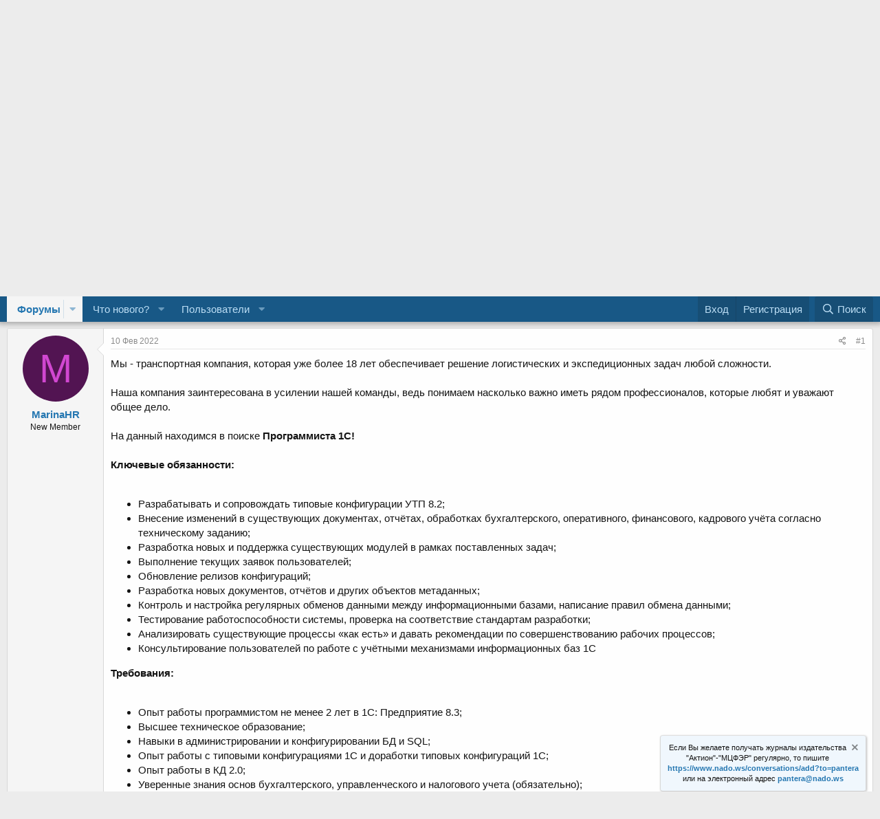

--- FILE ---
content_type: text/html; charset=utf-8
request_url: https://nado.ws/threads/10989/
body_size: 18578
content:
<!DOCTYPE html>
<html id="XF" lang="ru-RU" dir="LTR"
	data-app="public"
	data-template="thread_view"
	data-container-key="node-28"
	data-content-key="thread-10989"
	data-logged-in="false"
	data-cookie-prefix="xf_"
	data-csrf="1762464597,b86e0d4b3e5589824e8f9f9053de5dd8"
	class="has-no-js template-thread_view"
	 data-run-jobs="">
<head>
	<meta charset="utf-8" />
	<meta http-equiv="X-UA-Compatible" content="IE=Edge" />
	<meta name="viewport" content="width=device-width, initial-scale=1, viewport-fit=cover">

	
	
	

	<title>Вакансия Программиста 1С (Киев, full time) | Форум для Всех www.nado.ws</title>

	<link rel="manifest" href="/webmanifest.php">
	
		<meta name="theme-color" content="#185886" />
	

	<meta name="apple-mobile-web-app-title" content="www.nado.ws">
	

	
		
		<meta name="description" content="Мы - транспортная компания, которая уже более 18 лет обеспечивает решение логистических и экспедиционных задач любой сложности.

Наша компания..." />
		<meta property="og:description" content="Мы - транспортная компания, которая уже более 18 лет обеспечивает решение логистических и экспедиционных задач любой сложности.

Наша компания заинтересована в усилении нашей команды, ведь понимаем насколько важно иметь рядом профессионалов, которые любят и уважают общее дело.

На данный..." />
		<meta property="twitter:description" content="Мы - транспортная компания, которая уже более 18 лет обеспечивает решение логистических и экспедиционных задач любой сложности.

Наша компания заинтересована в усилении нашей команды, ведь..." />
	
	
		<meta property="og:url" content="https://www.nado.ws/threads/10989/" />
	
		<link rel="canonical" href="https://www.nado.ws/threads/10989/" />
	

	
		
	
	
	<meta property="og:site_name" content="Форум для Всех www.nado.ws" />


	
	
		
	
	
	<meta property="og:type" content="website" />


	
	
		
	
	
	
		<meta property="og:title" content="Вакансия Программиста 1С (Киев, full time)" />
		<meta property="twitter:title" content="Вакансия Программиста 1С (Киев, full time)" />
	


	
	
	
	

	
	

	


	<link rel="preload" href="/styles/fonts/fa/fa-regular-400.woff2?_v=5.15.3" as="font" type="font/woff2" crossorigin="anonymous" />


	<link rel="preload" href="/styles/fonts/fa/fa-solid-900.woff2?_v=5.15.3" as="font" type="font/woff2" crossorigin="anonymous" />


<link rel="preload" href="/styles/fonts/fa/fa-brands-400.woff2?_v=5.15.3" as="font" type="font/woff2" crossorigin="anonymous" />

	<link rel="stylesheet" href="/css.php?css=public%3Anormalize.css%2Cpublic%3Afa.css%2Cpublic%3Acore.less%2Cpublic%3Aapp.less&amp;s=1&amp;l=5&amp;d=1759904633&amp;k=ea51f44bc366997dfd2a245e0006363c63dcffa0" />

	<link rel="stylesheet" href="/css.php?css=public%3Alightslider.less%2Cpublic%3Amessage.less%2Cpublic%3Anotices.less%2Cpublic%3Ashare_controls.less%2Cpublic%3Ath_uix_threadStarterPost.less%2Cpublic%3Aextra.less&amp;s=1&amp;l=5&amp;d=1759904633&amp;k=57bd149a0748f77746d2b7b277381cb055886b90" />

	
		<script src="/js/xf/preamble.min.js?_v=9e19414b"></script>
	


	
	
	<script async src="https://www.googletagmanager.com/gtag/js?id=UA-21129311-3"></script>
	<script>
		window.dataLayer = window.dataLayer || [];
		function gtag(){dataLayer.push(arguments);}
		gtag('js', new Date());
		gtag('config', 'UA-21129311-3', {
			// 
			
			
		});
	</script>


	
		
		
		<!-- Yandex.Metrika counter -->
		
			<script type="text/javascript">
				(function(m,e,t,r,i,k,a){m[i]=m[i]||function(){(m[i].a=m[i].a||[]).push(arguments)};
										 m[i].l=1*new Date();k=e.createElement(t),a=e.getElementsByTagName(t)[0],k.async=1,k.src=r,a.parentNode.insertBefore(k,a)})
				(window, document, "script", "https://mc.yandex.ru/metrika/tag.js", "ym");

				ym(92035045, "init", {
					clickmap:true,
					trackLinks:true,
					accurateTrackBounce:true,
					webvisor:true
				});
			</script>
		
		<noscript>
			<div>
				<img src="https://mc.yandex.ru/watch/92035045" style="position:absolute; left:-9999px;" alt="" />
			</div>
		</noscript>
		<!-- /Yandex.Metrika counter -->
	



	

		
			
		

		
	


</head>
<body data-template="thread_view">

	

		
			
		

		
	


	

		
			
		

		
	


<div class="p-pageWrapper" id="top">





<header class="p-header" id="header">
	<div class="p-header-inner">
		<div class="p-header-content">

			<div class="p-header-logo p-header-logo--image">
				<a href="/">
					<img src="/styles/default/xenforo/xenforo-logo.png" srcset="" alt="Форум для Всех www.nado.ws"
						width="" height="" />
				</a>
			</div>

			
	

		
			
		

		
	



	
	<a href="https://www.nado.in/"><img src="/banners/nn1.png"></a>


		</div>
	</div>
</header>





	<div class="p-navSticky p-navSticky--primary" data-xf-init="sticky-header">
		
	<nav class="p-nav">
		<div class="p-nav-inner">
			<button type="button" class="button--plain p-nav-menuTrigger button" data-xf-click="off-canvas" data-menu=".js-headerOffCanvasMenu" tabindex="0" aria-label="Меню"><span class="button-text">
				<i aria-hidden="true"></i>
			</span></button>

			<div class="p-nav-smallLogo">
				<a href="/">
					<img src="/styles/default/xenforo/xenforo-logo.png" srcset="" alt="Форум для Всех www.nado.ws"
						width="" height="" />
				</a>
			</div>

			<div class="p-nav-scroller hScroller" data-xf-init="h-scroller" data-auto-scroll=".p-navEl.is-selected">
				<div class="hScroller-scroll">
					<ul class="p-nav-list js-offCanvasNavSource">
					
						<li>
							
	<div class="p-navEl is-selected" data-has-children="true">
		

			
	
	<a href="/"
		class="p-navEl-link p-navEl-link--splitMenu "
		
		
		data-nav-id="forums">Форумы</a>


			<a data-xf-key="1"
				data-xf-click="menu"
				data-menu-pos-ref="< .p-navEl"
				class="p-navEl-splitTrigger"
				role="button"
				tabindex="0"
				aria-label="Toggle expanded"
				aria-expanded="false"
				aria-haspopup="true"></a>

		
		
			<div class="menu menu--structural" data-menu="menu" aria-hidden="true">
				<div class="menu-content">
					
						
	
	
	<a href="/whats-new/posts/"
		class="menu-linkRow u-indentDepth0 js-offCanvasCopy "
		
		
		data-nav-id="newPosts">Новые сообщения</a>

	

					
						
	
	
	<a href="/search/?type=post"
		class="menu-linkRow u-indentDepth0 js-offCanvasCopy "
		
		
		data-nav-id="searchForums">Поиск сообщений</a>

	

					
				</div>
			</div>
		
	</div>

						</li>
					
						<li>
							
	<div class="p-navEl " data-has-children="true">
		

			
	
	<a href="/whats-new/"
		class="p-navEl-link p-navEl-link--splitMenu "
		
		
		data-nav-id="whatsNew">Что нового?</a>


			<a data-xf-key="2"
				data-xf-click="menu"
				data-menu-pos-ref="< .p-navEl"
				class="p-navEl-splitTrigger"
				role="button"
				tabindex="0"
				aria-label="Toggle expanded"
				aria-expanded="false"
				aria-haspopup="true"></a>

		
		
			<div class="menu menu--structural" data-menu="menu" aria-hidden="true">
				<div class="menu-content">
					
						
	
	
	<a href="/whats-new/posts/"
		class="menu-linkRow u-indentDepth0 js-offCanvasCopy "
		 rel="nofollow"
		
		data-nav-id="whatsNewPosts">Новые сообщения</a>

	

					
						
	
	
	<a href="/whats-new/profile-posts/"
		class="menu-linkRow u-indentDepth0 js-offCanvasCopy "
		 rel="nofollow"
		
		data-nav-id="whatsNewProfilePosts">Новые сообщения профилей</a>

	

					
						
	
	
	<a href="/whats-new/latest-activity"
		class="menu-linkRow u-indentDepth0 js-offCanvasCopy "
		 rel="nofollow"
		
		data-nav-id="latestActivity">Последняя активность</a>

	

					
				</div>
			</div>
		
	</div>

						</li>
					
						<li>
							
	<div class="p-navEl " data-has-children="true">
		

			
	
	<a href="/members/"
		class="p-navEl-link p-navEl-link--splitMenu "
		
		
		data-nav-id="members">Пользователи</a>


			<a data-xf-key="3"
				data-xf-click="menu"
				data-menu-pos-ref="< .p-navEl"
				class="p-navEl-splitTrigger"
				role="button"
				tabindex="0"
				aria-label="Toggle expanded"
				aria-expanded="false"
				aria-haspopup="true"></a>

		
		
			<div class="menu menu--structural" data-menu="menu" aria-hidden="true">
				<div class="menu-content">
					
						
	
	
	<a href="/online/"
		class="menu-linkRow u-indentDepth0 js-offCanvasCopy "
		
		
		data-nav-id="currentVisitors">Текущие посетители</a>

	

					
						
	
	
	<a href="/whats-new/profile-posts/"
		class="menu-linkRow u-indentDepth0 js-offCanvasCopy "
		 rel="nofollow"
		
		data-nav-id="newProfilePosts">Новые сообщения профилей</a>

	

					
						
	
	
	<a href="/search/?type=profile_post"
		class="menu-linkRow u-indentDepth0 js-offCanvasCopy "
		
		
		data-nav-id="searchProfilePosts">Поиск сообщений профилей</a>

	

					
				</div>
			</div>
		
	</div>

						</li>
					
					</ul>
				</div>
			</div>

			<div class="p-nav-opposite">
				<div class="p-navgroup p-account p-navgroup--guest">
					
						<a href="/login/" class="p-navgroup-link p-navgroup-link--textual p-navgroup-link--logIn"
							data-xf-click="overlay" data-follow-redirects="on">
							<span class="p-navgroup-linkText">Вход</span>
						</a>
						
							<a href="/login/register" class="p-navgroup-link p-navgroup-link--textual p-navgroup-link--register"
								data-xf-click="overlay" data-follow-redirects="on">
								<span class="p-navgroup-linkText">Регистрация</span>
							</a>
						
					
				</div>

				<div class="p-navgroup p-discovery">
					<a href="/whats-new/"
						class="p-navgroup-link p-navgroup-link--iconic p-navgroup-link--whatsnew"
						aria-label="Что нового?"
						title="Что нового?">
						<i aria-hidden="true"></i>
						<span class="p-navgroup-linkText">Что нового?</span>
					</a>

					
						<a href="/search/"
							class="p-navgroup-link p-navgroup-link--iconic p-navgroup-link--search"
							data-xf-click="menu"
							data-xf-key="/"
							aria-label="Поиск"
							aria-expanded="false"
							aria-haspopup="true"
							title="Поиск">
							<i aria-hidden="true"></i>
							<span class="p-navgroup-linkText">Поиск</span>
						</a>
						<div class="menu menu--structural menu--wide" data-menu="menu" aria-hidden="true">
							<form action="/search/search" method="post"
								class="menu-content"
								data-xf-init="quick-search">

								<h3 class="menu-header">Поиск</h3>
								
								<div class="menu-row">
									
										<div class="inputGroup inputGroup--joined">
											<input type="text" class="input" name="keywords" placeholder="Поиск..." aria-label="Поиск" data-menu-autofocus="true" />
											
			<select name="constraints" class="js-quickSearch-constraint input" aria-label="Search within">
				<option value="">Везде</option>
<option value="{&quot;search_type&quot;:&quot;post&quot;}">Темы</option>
<option value="{&quot;search_type&quot;:&quot;post&quot;,&quot;c&quot;:{&quot;nodes&quot;:[28],&quot;child_nodes&quot;:1}}">Этот форум</option>
<option value="{&quot;search_type&quot;:&quot;post&quot;,&quot;c&quot;:{&quot;thread&quot;:10989}}">Эта тема</option>

			</select>
		
										</div>
									
								</div>

								
								<div class="menu-row">
									<label class="iconic"><input type="checkbox"  name="c[title_only]" value="1" /><i aria-hidden="true"></i><span class="iconic-label">Искать только в заголовках

												
													<span tabindex="0" role="button"
														data-xf-init="tooltip" data-trigger="hover focus click" title="Также будет выполнен поиск по тегам">

														<i class="fa--xf far fa-question-circle u-muted u-smaller" aria-hidden="true"></i>
													</span></span></label>

								</div>
								
								<div class="menu-row">
									<div class="inputGroup">
										<span class="inputGroup-text" id="ctrl_search_menu_by_member">От:</span>
										<input type="text" class="input" name="c[users]" data-xf-init="auto-complete" placeholder="Пользователь" aria-labelledby="ctrl_search_menu_by_member" />
									</div>
								</div>
								
<div class="menu-footer">
									<span class="menu-footer-controls">
										<button type="submit" class="button--primary button button--icon button--icon--search"><span class="button-text">Поиск</span></button>
										<a href="/search/" class="button"><span class="button-text">Расширенный поиск...</span></a>
									</span>
								</div>

								<input type="hidden" name="_xfToken" value="1762464597,b86e0d4b3e5589824e8f9f9053de5dd8" />
							</form>
						</div>
					
				</div>
			</div>
		</div>
	</nav>

	</div>
	
	
		<div class="p-sectionLinks">
			<div class="p-sectionLinks-inner hScroller" data-xf-init="h-scroller">
				<div class="hScroller-scroll">
					<ul class="p-sectionLinks-list">
					
						<li>
							
	<div class="p-navEl " >
		

			
	
	<a href="/whats-new/posts/"
		class="p-navEl-link "
		
		data-xf-key="alt+1"
		data-nav-id="newPosts">Новые сообщения</a>


			

		
		
	</div>

						</li>
					
						<li>
							
	<div class="p-navEl " >
		

			
	
	<a href="/search/?type=post"
		class="p-navEl-link "
		
		data-xf-key="alt+2"
		data-nav-id="searchForums">Поиск сообщений</a>


			

		
		
	</div>

						</li>
					
					</ul>
				</div>
			</div>
		</div>
	



<div class="offCanvasMenu offCanvasMenu--nav js-headerOffCanvasMenu" data-menu="menu" aria-hidden="true" data-ocm-builder="navigation">
	<div class="offCanvasMenu-backdrop" data-menu-close="true"></div>
	<div class="offCanvasMenu-content">
		<div class="offCanvasMenu-header">
			Меню
			<a class="offCanvasMenu-closer" data-menu-close="true" role="button" tabindex="0" aria-label="Закрыть"></a>
		</div>
		
			<div class="p-offCanvasRegisterLink">
				<div class="offCanvasMenu-linkHolder">
					<a href="/login/" class="offCanvasMenu-link" data-xf-click="overlay" data-menu-close="true">
						Вход
					</a>
				</div>
				<hr class="offCanvasMenu-separator" />
				
					<div class="offCanvasMenu-linkHolder">
						<a href="/login/register" class="offCanvasMenu-link" data-xf-click="overlay" data-menu-close="true">
							Регистрация
						</a>
					</div>
					<hr class="offCanvasMenu-separator" />
				
			</div>
		
		<div class="js-offCanvasNavTarget"></div>
		<div class="offCanvasMenu-installBanner js-installPromptContainer" style="display: none;" data-xf-init="install-prompt">
			<div class="offCanvasMenu-installBanner-header">Приложение</div>
			<button type="button" class="js-installPromptButton button"><span class="button-text">Установить</span></button>
			<template class="js-installTemplateIOS">
				<div class="overlay-title">How to install the app on iOS</div>
				<div class="block-body">
					<div class="block-row">
						<p>
							Follow along with the video below to see how to install our site as a web app on your home screen.
						</p>
						<p style="text-align: center">
							<video src="/styles/default/xenforo/add_to_home.mp4"
								width="280" height="480" autoplay loop muted playsinline></video>
						</p>
						<p>
							<small><strong>Примечание:</strong> This feature may not be available in some browsers.</small>
						</p>
					</div>
				</div>
			</template>
		</div>
	</div>
</div>

<div class="p-body">
	<div class="p-body-inner">
		<!--XF:EXTRA_OUTPUT-->


		

		
			
	
		
		
		
			
			
		

		<ul class="notices notices--scrolling  js-notices"
			data-xf-init="notices"
			data-type="scrolling"
			data-scroll-interval="6">

			
				
	<li class="notice js-notice notice--primary"
		data-notice-id="2"
		data-delay-duration="0"
		data-display-duration="0"
		data-auto-dismiss=""
		data-visibility="">

		
		<div class="notice-content">
			
			<center><a href="mailto: pantera@nado.ws"><img src="https://action-press.ru/s3/1674727976.png"/><img src="https://action-press.ru/s3/1674728539.png"/><img src="https://action-press.ru/s3/1674728142.png"/><img src="https://action-press.ru/s3/1671543255.png"/><img src="https://action-press.ru/s3/1674731285.png"/><img src="https://action-press.ru/s3/1640710087.png"/><img src="https://action-press.ru/s3/1674728052.png"/></a></center>
<p>
<center><b><font color="red">Любые журналы Актион-МЦФЭР регулярно !!!</font></b> Пишите <a href="https://www.nado.ws/conversations/add?to=pantera"><b>https://www.nado.ws/conversations/add?to=pantera</b></a> или на электронный адрес <a href="mailto: pantera@nado.ws"><b>pantera@nado.ws</b></a></center>
		</div>
	</li>

			
		</ul>
	

		

		
	

		
			
		

		
	


		
	
		<ul class="p-breadcrumbs "
			itemscope itemtype="https://schema.org/BreadcrumbList">
		
			

			
			

			

			
			
				
				
	<li itemprop="itemListElement" itemscope itemtype="https://schema.org/ListItem">
		<a href="/#rabota.5" itemprop="item">
			<span itemprop="name">Работа</span>
		</a>
		<meta itemprop="position" content="1" />
	</li>

			
				
				
	<li itemprop="itemListElement" itemscope itemtype="https://schema.org/ListItem">
		<a href="/forums/28/" itemprop="item">
			<span itemprop="name">Предлагаю работу</span>
		</a>
		<meta itemprop="position" content="2" />
	</li>

			

		
		</ul>
	

		
	

		
			
		

		
	



		
	<noscript class="js-jsWarning"><div class="blockMessage blockMessage--important blockMessage--iconic u-noJsOnly">JavaScript отключён. Чтобы полноценно использовать наш сайт, включите JavaScript в своём браузере.</div></noscript>

		
	<div class="blockMessage blockMessage--important blockMessage--iconic js-browserWarning" style="display: none">Вы используете устаревший браузер. Этот и другие сайты могут отображаться в нём некорректно.<br />Вам необходимо обновить браузер или попробовать использовать <a href="https://www.google.com/chrome/" target="_blank" rel="noopener">другой</a>.</div>


		
			<div class="p-body-header">
			
				
					<div class="p-title ">
					
						
							<h1 class="p-title-value">Вакансия Программиста 1С (Киев, full time)</h1>
						
						
					
					</div>
				

				
					<div class="p-description">
	<ul class="listInline listInline--bullet">
		<li>
			<i class="fa--xf far fa-user" aria-hidden="true" title="Автор темы"></i>
			<span class="u-srOnly">Автор темы</span>

			<a href="/members/25370/" class="username  u-concealed" dir="auto" data-user-id="25370" data-xf-init="member-tooltip">MarinaHR</a>
		</li>
		<li>
			<i class="fa--xf far fa-clock" aria-hidden="true" title="Дата начала"></i>
			<span class="u-srOnly">Дата начала</span>

			<a href="/threads/10989/" class="u-concealed"><time  class="u-dt" dir="auto" datetime="2022-02-10T10:44:51+0000" data-time="1644489891" data-date-string="10 Фев 2022" data-time-string="10:44" title="10 Фев 2022 в 10:44">10 Фев 2022</time></a>
		</li>
		
			<li>
				

	

	<dl class="tagList tagList--thread-10989 ">
		<dt>
			
				
		<i class="fa--xf far fa-tags" aria-hidden="true" title="Теги"></i>
		<span class="u-srOnly">Теги</span>
	
			
		</dt>
		<dd>
			<span class="js-tagList">
				
					
						<a href="/tags/vakansija/" class="tagItem tagItem--tag_vakansija" dir="auto">
							#вакансия
						</a>
					
						<a href="/tags/ischemprogrammista/" class="tagItem tagItem--tag_ischemprogrammista" dir="auto">
							#ищемпрограммиста
						</a>
					
						<a href="/tags/programmist1s/" class="tagItem tagItem--tag_programmist1s" dir="auto">
							#программист1с
						</a>
					
						<a href="/tags/rabota-2/" class="tagItem tagItem--tag_rabota-2" dir="auto">
							#работа
						</a>
					
						<a href="/tags/rabotakiev/" class="tagItem tagItem--tag_rabotakiev" dir="auto">
							#работакиев
						</a>
					
						<a href="/tags/razrabotchik/" class="tagItem tagItem--tag_razrabotchik" dir="auto">
							разработчик
						</a>
					
				
			</span>
		</dd>
	</dl>


			</li>
		
	</ul>

</div>
				
			
			</div>
		

		<div class="p-body-main  ">
			
			<div class="p-body-contentCol"></div>
			

			

			<div class="p-body-content">
				
	

		
			
		

		
	


				<div class="p-body-pageContent">










	
	
	
		
	
	
	


	
	
	
		
	
	
	


	
	
		
	
	
	


	
	






	



	



	









	

	
		
	








	

		
			
		

		
	



	
	<p style="text-align:center">
		
	<a href=https://t.me/nado_in><img src="/banners/t_nado_in.png"></a>
	</p>











	

		
			
		

		
	



	

		
			
		

		
	



<div class="block block--messages" data-xf-init="" data-type="post" data-href="/inline-mod/" data-search-target="*">

	<span class="u-anchorTarget" id="posts"></span>

	
		
	

	

	<div class="block-outer"></div>

	

	
		
	<div class="block-outer js-threadStatusField"></div>

	

	<div class="block-container lbContainer"
		data-xf-init="lightbox select-to-quote"
		data-message-selector=".js-post"
		data-lb-id="thread-10989"
		data-lb-universal="0">

		<div class="block-body js-replyNewMessageContainer">
			
				



	

		
			
		

		
	



					

					
						

	
	


	


	

	
	<article class="message    message-threadStarterPost message--post js-post js-inlineModContainer  "
		data-author="MarinaHR"
		data-content="post-28236"
		id="js-post-28236"
		>

		

		<span class="u-anchorTarget" id="post-28236"></span>

		
			<div class="message-inner">
				
					<div class="message-cell message-cell--user">
						

	<section class="message-user"
		>

		

		<div class="message-avatar ">
			<div class="message-avatar-wrapper">
				<a href="/members/25370/" class="avatar avatar--m avatar--default avatar--default--dynamic" data-user-id="25370" data-xf-init="member-tooltip" style="background-color: #521452; color: #d147d1">
			<span class="avatar-u25370-m" role="img" aria-label="MarinaHR">M</span> 
		</a>
				
			</div>
		</div>
		<div class="message-userDetails">
			<h4 class="message-name"><a href="/members/25370/" class="username " dir="auto" data-user-id="25370" data-xf-init="member-tooltip">MarinaHR</a></h4>
			<h5 class="userTitle message-userTitle" dir="auto">New Member</h5>
			
		</div>
		
			
			
		
		<span class="message-userArrow"></span>
	</section>

					</div>
				

				
					<div class="message-cell message-cell--main">
					
						<div class="message-main js-quickEditTarget">

							
								

	

	<header class="message-attribution message-attribution--split">
		<ul class="message-attribution-main listInline ">
			
			
			<li class="u-concealed">
				<a href="/threads/10989/post-28236" rel="nofollow" >
					<time  class="u-dt" dir="auto" datetime="2022-02-10T10:44:51+0000" data-time="1644489891" data-date-string="10 Фев 2022" data-time-string="10:44" title="10 Фев 2022 в 10:44">10 Фев 2022</time>
				</a>
			</li>
			
		</ul>

		<ul class="message-attribution-opposite message-attribution-opposite--list ">
			
			<li>
				<a href="/threads/10989/post-28236"
					class="message-attribution-gadget"
					data-xf-init="share-tooltip"
					data-href="/posts/28236/share"
					aria-label="Поделиться"
					rel="nofollow">
					<i class="fa--xf far fa-share-alt" aria-hidden="true"></i>
				</a>
			</li>
			
			
				<li>
					<a href="/threads/10989/post-28236" rel="nofollow">
						#1
					</a>
				</li>
			
		</ul>
	</header>

							

							<div class="message-content js-messageContent">
							

								
									
	
	
	

								

								
									
	

	<div class="message-userContent lbContainer js-lbContainer "
		data-lb-id="post-28236"
		data-lb-caption-desc="MarinaHR &middot; 10 Фев 2022 в 10:44">

		
			

	

		

		<article class="message-body js-selectToQuote">
			
				
			

			<div >
				
					
	

		
			
		

		
	

<div class="bbWrapper">Мы - транспортная компания, которая уже более 18 лет обеспечивает решение логистических и экспедиционных задач любой сложности.<br />
<br />
Наша компания заинтересована в усилении нашей команды, ведь понимаем насколько важно иметь рядом профессионалов, которые любят и уважают общее дело.<br />
<br />
На данный находимся в поиске <b>Программиста 1С!<br />
<br />
Ключевые обязанности:</b><br />
<br />
<ul>
<li data-xf-list-type="ul">Разрабатывать и сопровождать типовые конфигурации УТП 8.2;</li>
<li data-xf-list-type="ul">Внесение изменений в существующих документах, отчётах, обработках бухгалтерского, оперативного, финансового, кадрового учёта согласно техническому заданию;</li>
<li data-xf-list-type="ul">Разработка новых и поддержка существующих модулей в рамках поставленных задач;</li>
<li data-xf-list-type="ul">Выполнение текущих заявок пользователей;</li>
<li data-xf-list-type="ul">Обновление релизов конфигураций;</li>
<li data-xf-list-type="ul">Разработка новых документов, отчётов и других объектов метаданных;</li>
<li data-xf-list-type="ul">Контроль и настройка регулярных обменов данными между информационными базами, написание правил обмена данными;</li>
<li data-xf-list-type="ul">Тестирование работоспособности системы, проверка на соответствие стандартам разработки;</li>
<li data-xf-list-type="ul">Анализировать существующие процессы «как есть» и давать рекомендации по совершенствованию рабочих процессов;</li>
<li data-xf-list-type="ul">Консультирование пользователей по работе с учётными механизмами информационных баз 1С</li>
</ul><b>Требования:</b><br />
<br />
<ul>
<li data-xf-list-type="ul">Опыт работы программистом не менее 2 лет в 1С: Предприятие 8.3;</li>
<li data-xf-list-type="ul">Высшее техническое образование;</li>
<li data-xf-list-type="ul">Навыки в администрировании и конфигурировании БД и SQL;</li>
<li data-xf-list-type="ul">Опыт работы с типовыми конфигурациями 1С и доработки типовых конфигураций 1С;</li>
<li data-xf-list-type="ul">Опыт работы в КД 2.0;</li>
<li data-xf-list-type="ul">Уверенные знания основ бухгалтерского, управленческого и налогового учета (обязательно);</li>
<li data-xf-list-type="ul">Знание ПК и общесистемного ПО на уровне опытного пользователя;</li>
<li data-xf-list-type="ul">Наличие собственного квалифицированного мнения при постановке задач пользователями;</li>
<li data-xf-list-type="ul">Наличие сертификатов 1С — приветствуется;</li>
<li data-xf-list-type="ul">Знание языка запросов 1С, алгоритмов оптимизации запросов;</li>
<li data-xf-list-type="ul">Готовность работать полный день в офисе;</li>
</ul><b>Мы предлагаем:</b><br />
<br />
<ul>
<li data-xf-list-type="ul">роботу в офисе района <b>Виноградарь</b>;</li>
<li data-xf-list-type="ul">чай, кофе и прочие приятности;</li>
<li data-xf-list-type="ul">своевременная выплата ЗП по результатам собеседования;</li>
<li data-xf-list-type="ul">оформление согласно КЗоТ;</li>
<li data-xf-list-type="ul">роботу в компании, постоянно стремящейся к росту и развитию.</li>
</ul>Сайт компании, для ознакомления с деятельностью: 
	<div class="bbCodeBlock bbCodeBlock-content blockHideLink">
		<div class="icon">
			<i class="fa--xf far fa-exclamation-circle" aria-hidden="true"></i>
		</div>
		<div class="text">
			У вас нет разрешения на просмотр ссылки, пожалуйста <a href="/login/" data-xf-click="overlay">Вход</a> или <a href="/login/register" data-xf-click="overlay">Регистрация</a>
		</div>
	</div>
<br />
Звоните или пишите:и 050-367-53-29 Марина</div>

	

		
			
		

		
	

				
			</div>

			<div class="js-selectToQuoteEnd">&nbsp;</div>
			
				
			
		</article>

		
			

	

		

		
	</div>

								

								
									
	

	

								

								
									
	

		
			
		

		
	


	


	

		
			
		

		
	

								

							
							</div>

							
								
	

	<footer class="message-footer">
		

		

		<div class="reactionsBar js-reactionsList ">
			
		</div>

		<div class="js-historyTarget message-historyTarget toggleTarget" data-href="trigger-href"></div>
	</footer>

							
						</div>

					
					</div>
				
			</div>
		
	</article>

	
	

					

					

				

	

		
			
		

		
	


			
		</div>
	</div>

	
		<div class="block-outer block-outer--after">
			
				

				
				
					<div class="block-outer-opposite">
						
							<a href="/login/" class="button--link button--wrap button" data-xf-click="overlay"><span class="button-text">
								Войдите или зарегистрируйтесь для ответа.
							</span></a>
						
					</div>
				
			
		</div>
	

	
	

</div>


	

		
			
		

		
	


	



	



	












	



	



	

<div class="blockMessage blockMessage--none">
	

	
		

		<div class="shareButtons shareButtons--iconic" data-xf-init="share-buttons" data-page-url="" data-page-title="" data-page-desc="" data-page-image="">
			
				<span class="shareButtons-label">Поделиться:</span>
			

			<div class="shareButtons-buttons">
				
					
						<a class="shareButtons-button shareButtons-button--brand shareButtons-button--facebook" data-href="https://www.facebook.com/sharer.php?u={url}">
							<i aria-hidden="true"></i>
							<span>Facebook</span>
						</a>
					

					
						<a class="shareButtons-button shareButtons-button--brand shareButtons-button--twitter" data-href="https://twitter.com/intent/tweet?url={url}&amp;text={title}">
							<svg xmlns="http://www.w3.org/2000/svg" height="1em" viewBox="0 0 512 512" class=""><!--! Font Awesome Free 6.4.2 by @fontawesome - https://fontawesome.com License - https://fontawesome.com/license (Commercial License) Copyright 2023 Fonticons, Inc. --><path d="M389.2 48h70.6L305.6 224.2 487 464H345L233.7 318.6 106.5 464H35.8L200.7 275.5 26.8 48H172.4L272.9 180.9 389.2 48zM364.4 421.8h39.1L151.1 88h-42L364.4 421.8z"/></svg> <span>X (Twitter)</span>
						</a>
					

					
						<a class="shareButtons-button shareButtons-button--brand shareButtons-button--reddit" data-href="https://reddit.com/submit?url={url}&amp;title={title}">
							<i aria-hidden="true"></i>
							<span>Reddit</span>
						</a>
					

					
						<a class="shareButtons-button shareButtons-button--brand shareButtons-button--pinterest" data-href="https://pinterest.com/pin/create/bookmarklet/?url={url}&amp;description={title}&amp;media={image}">
							<i aria-hidden="true"></i>
							<span>Pinterest</span>
						</a>
					

					
						<a class="shareButtons-button shareButtons-button--brand shareButtons-button--tumblr" data-href="https://www.tumblr.com/widgets/share/tool?canonicalUrl={url}&amp;title={title}">
							<i aria-hidden="true"></i>
							<span>Tumblr</span>
						</a>
					

					
						<a class="shareButtons-button shareButtons-button--brand shareButtons-button--whatsApp" data-href="https://api.whatsapp.com/send?text={title}&nbsp;{url}">
							<i aria-hidden="true"></i>
							<span>WhatsApp</span>
						</a>
					

					
						<a class="shareButtons-button shareButtons-button--email" data-href="mailto:?subject={title}&amp;body={url}">
							<i aria-hidden="true"></i>
							<span>Электронная почта</span>
						</a>
					

					
						<a class="shareButtons-button shareButtons-button--share is-hidden"
							data-xf-init="web-share"
							data-title="" data-text="" data-url=""
							data-hide=".shareButtons-button:not(.shareButtons-button--share)">

							<i aria-hidden="true"></i>
							<span>Поделиться</span>
						</a>
					

					
						<a class="shareButtons-button shareButtons-button--link is-hidden" data-clipboard="{url}">
							<i aria-hidden="true"></i>
							<span>Ссылка</span>
						</a>
					
				
			</div>
		</div>
	

</div>

	



	



	









</div>
				
	

		
			
		

		
	


			</div>

			
		</div>

		
	

		
			
		

		
	


		
	
		<ul class="p-breadcrumbs p-breadcrumbs--bottom"
			itemscope itemtype="https://schema.org/BreadcrumbList">
		
			

			
			

			

			
			
				
				
	<li itemprop="itemListElement" itemscope itemtype="https://schema.org/ListItem">
		<a href="/#rabota.5" itemprop="item">
			<span itemprop="name">Работа</span>
		</a>
		<meta itemprop="position" content="1" />
	</li>

			
				
				
	<li itemprop="itemListElement" itemscope itemtype="https://schema.org/ListItem">
		<a href="/forums/28/" itemprop="item">
			<span itemprop="name">Предлагаю работу</span>
		</a>
		<meta itemprop="position" content="2" />
	</li>

			

		
		</ul>
	

		
	

		
			
		

		
	


	</div>
</div>

<footer class="p-footer" id="footer">

	<div class="p-footer-inner">

		<div class="p-footer-row">
			
				<div class="p-footer-row-main">
					<ul class="p-footer-linkList">
					
						
						
						
							<li><a href="/misc/language" data-xf-click="overlay"
								data-xf-init="tooltip" title="Выбор языка" rel="nofollow">
								<i class="fa--xf far fa-globe" aria-hidden="true"></i> Russian (RU)</a></li>
						
					
					</ul>
				</div>
			
			<div class="p-footer-row-opposite">
				<ul class="p-footer-linkList">
					
						
							<li><a href="/misc/contact" data-xf-click="overlay">Обратная связь</a></li>
						
					

					
						<li><a href="/help/terms/">Условия и правила</a></li>
					

					
						<li><a href="/help/privacy-policy/">Политика конфиденциальности</a></li>
					

					
						<li><a href="/help/">Помощь</a></li>
					

					

					<li><a href="/forums/-/index.rss" target="_blank" class="p-footer-rssLink" title="RSS"><span aria-hidden="true"><i class="fa--xf far fa-rss" aria-hidden="true"></i><span class="u-srOnly">RSS</span></span></a></li>
				</ul>
			</div>
		</div>

		
			<div class="p-footer-copyright">
			
				
				<div style="text-align: left">Локализация от <a href="https://xenforo.info/" target="_blank">XenForo.Info</a></div>
			
			</div>
		


		
	</div>
</footer>

	

		
			
		

		
	


</div> <!-- closing p-pageWrapper -->

<div class="u-bottomFixer js-bottomFixTarget">
	
		
	
		
		
		

		<ul class="notices notices--floating  js-notices"
			data-xf-init="notices"
			data-type="floating"
			data-scroll-interval="6">

			
				
	<li class="notice js-notice notice--primary"
		data-notice-id="1"
		data-delay-duration="0"
		data-display-duration="0"
		data-auto-dismiss=""
		data-visibility="">

		
		<div class="notice-content">
			
				<a href="/account/dismiss-notice?notice_id=1" class="notice-dismiss js-noticeDismiss" data-xf-init="tooltip" title="Скрыть объявление"></a>
			
			<center>Если Вы желаете получать журналы издательства "Актион"-"МЦФЭР" регулярно, то пишите <a href="https://www.nado.ws/conversations/add?to=pantera"><b>https://www.nado.ws/conversations/add?to=pantera</b></a> или на электронный адрес <a href="mailto: pantera@nado.ws"><b>pantera@nado.ws</b></a></center>
		</div>
	</li>

			
		</ul>
	

	
	
</div>

<div class="u-navButtons js-navButtons" data-trigger-type="both">
	<a href="javascript:" class="button--scroll button"><span class="button-text"><i class="fa--xf far fa-arrow-left" aria-hidden="true"></i><span class="u-srOnly">Назад</span></span></a>
</div>


	<div class="u-scrollButtons js-scrollButtons" data-trigger-type="both">
		<a href="#top" class="button--scroll button" data-xf-click="scroll-to"><span class="button-text"><i class="fa--xf far fa-arrow-up" aria-hidden="true"></i><span class="u-srOnly">Сверху</span></span></a>
		
			<a href="#footer" class="button--scroll button" data-xf-click="scroll-to"><span class="button-text"><i class="fa--xf far fa-arrow-down" aria-hidden="true"></i><span class="u-srOnly">Снизу</span></span></a>
		
	</div>



	<script src="/js/vendor/jquery/jquery-3.5.1.min.js?_v=9e19414b"></script>
	<script src="/js/vendor/vendor-compiled.js?_v=9e19414b"></script>
	<script src="/js/xf/core-compiled.js?_v=9e19414b"></script>

	<script>
	XF.samViewCountMethod = "view";
	XF.samServerTime = 1762464597;
	XF.samItem = ".samItem";
	XF.samCodeUnit = ".samCodeUnit";
	XF.samBannerUnit = ".samBannerUnit";
</script>


<script>
	$(function() {
		var bkp = $('div[data-ba]');
		if (bkp.length) {
			bkp.each(function() {
				var ad = $(this);
				if (ad.find('ins.adsbygoogle').is(':hidden')) {
					 XF.ajax('GET', XF.canonicalizeUrl('index.php?sam-item/' + ad.data('ba') + '/get-backup'), {}, function(data) {
						 if (data.backup) {
							 ad.html(data.backup);
						 }
					 }, { skipDefault: true, global: false});
				}
			});
		}
		$('.samAdvertiseHereLink').each(function() {
			var unit = $(this).parent();
			if (unit.hasClass('samCustomSize')) {
				unit.css('margin-bottom', 20);
			}
		});
		$('div[data-position="footer_fixed"] > div[data-cv="true"]').each(function() {
			$(this).trigger('adView');
		});
	});
</script>
	
	

		
			
		

		
	


	<script src="/js/xf/notice.min.js?_v=9e19414b"></script>
<script src="/js/xf/carousel-compiled.js?_v=9e19414b"></script>

	<script>
		jQuery.extend(true, XF.config, {
			// 
			userId: 0,
			enablePush: true,
			pushAppServerKey: 'BGcS6q5DHOLI-JSSvW3RKp0k3bCVbgOeuDOdYeF9ZLNPojDGdt29bDkpgiiMaxONaLetfFLlMjYaocSRm5T_ke4',
			url: {
				fullBase: 'https://nado.ws/',
				basePath: '/',
				css: '/css.php?css=__SENTINEL__&s=1&l=5&d=1759904633',
				keepAlive: '/login/keep-alive'
			},
			cookie: {
				path: '/',
				domain: '',
				prefix: 'xf_',
				secure: true,
				consentMode: 'disabled',
				consented: ["optional","_third_party"]
			},
			cacheKey: '677fad021018b3b8e6aefd4fda47ed26',
			csrf: '1762464597,b86e0d4b3e5589824e8f9f9053de5dd8',
			js: {"\/js\/xf\/notice.min.js?_v=9e19414b":true,"\/js\/xf\/carousel-compiled.js?_v=9e19414b":true},
			css: {"public:lightslider.less":true,"public:message.less":true,"public:notices.less":true,"public:share_controls.less":true,"public:th_uix_threadStarterPost.less":true,"public:extra.less":true},
			time: {
				now: 1762464597,
				today: 1762387200,
				todayDow: 4,
				tomorrow: 1762473600,
				yesterday: 1762300800,
				week: 1761868800
			},
			borderSizeFeature: '3px',
			fontAwesomeWeight: 'r',
			enableRtnProtect: true,
			
			enableFormSubmitSticky: true,
			uploadMaxFilesize: 1073741824,
			allowedVideoExtensions: ["m4v","mov","mp4","mp4v","mpeg","mpg","ogv","webm"],
			allowedAudioExtensions: ["mp3","opus","ogg","wav"],
			shortcodeToEmoji: true,
			visitorCounts: {
				conversations_unread: '0',
				alerts_unviewed: '0',
				total_unread: '0',
				title_count: true,
				icon_indicator: true
			},
			jsState: {},
			publicMetadataLogoUrl: '',
			publicPushBadgeUrl: 'https://nado.ws/styles/default/xenforo/bell.png'
		});

		jQuery.extend(XF.phrases, {
			// 
"svStandardLib_time.day": "{count} day",
"svStandardLib_time.days": "{count} дней",
"svStandardLib_time.hour": "{count} hour",
"svStandardLib_time.hours": "{count} часов",
"svStandardLib_time.minute": "{count} минут",
"svStandardLib_time.minutes": "{count} минут",
"svStandardLib_time.month": "{count} month",
"svStandardLib_time.months": "{count} месяцев",
"svStandardLib_time.second": "{count} second",
"svStandardLib_time.seconds": "{count} секунд",
"svStandardLib_time.week": "time.week",
"svStandardLib_time.weeks": "{count} недель",
"svStandardLib_time.year": "{count} year",
"svStandardLib_time.years": "{count} лет",
			date_x_at_time_y: "{date} в {time}",
			day_x_at_time_y:  "{day} в {time}",
			yesterday_at_x:   "Вчера в {time}",
			x_minutes_ago:    "{minutes} мин. назад",
			one_minute_ago:   "1 минуту назад",
			a_moment_ago:     "Только что",
			today_at_x:       "Сегодня в {time}",
			in_a_moment:      "В настоящее время",
			in_a_minute:      "Менее минуты назад",
			in_x_minutes:     "Через {minutes} мин.",
			later_today_at_x: "Сегодня в {time}",
			tomorrow_at_x:    "Завтра в {time}",

			day0: "Воскресенье",
			day1: "Понедельник",
			day2: "Вторник",
			day3: "Среда",
			day4: "Четверг",
			day5: "Пятница",
			day6: "Суббота",

			dayShort0: "Вос",
			dayShort1: "Пон",
			dayShort2: "Вто",
			dayShort3: "Сре",
			dayShort4: "Чет",
			dayShort5: "Пят",
			dayShort6: "Суб",

			month0: "Январь",
			month1: "Февраль",
			month2: "Март",
			month3: "Апрель",
			month4: "Май",
			month5: "Июнь",
			month6: "Июль",
			month7: "Август",
			month8: "Сентябрь",
			month9: "Октябрь",
			month10: "Ноябрь",
			month11: "Декабрь",

			active_user_changed_reload_page: "Ваша сессия истекла. Перезагрузите страницу.",
			server_did_not_respond_in_time_try_again: "Сервер не ответил вовремя. Пожалуйста, попробуйте снова.",
			oops_we_ran_into_some_problems: "Упс! Мы столкнулись с некоторыми проблемами.",
			oops_we_ran_into_some_problems_more_details_console: "Упс! Мы столкнулись с некоторыми проблемами. Пожалуйста, попробуйте позже. Более детальную информацию об ошибке Вы можете посмотреть в консоли браузера.",
			file_too_large_to_upload: "Файл слишком большой для загрузки.",
			uploaded_file_is_too_large_for_server_to_process: "Загруженный файл слишком большой для обработки сервером.",
			files_being_uploaded_are_you_sure: "Файлы все ещё загружаются. Вы действительно хотите отправить эту форму?",
			attach: "Прикрепить файлы",
			rich_text_box: "Текстовое поле с поддержкой форматирования",
			close: "Закрыть",
			link_copied_to_clipboard: "Ссылка скопирована в буфер обмена.",
			text_copied_to_clipboard: "Скопировано",
			loading: "Загрузка...",
			you_have_exceeded_maximum_number_of_selectable_items: "Вы превысили максимальное количество выбираемых элементов.",

			processing: "Обработка",
			'processing...': "Обработка...",

			showing_x_of_y_items: "Показано {count} из {total} элементов",
			showing_all_items: "Показаны все элементы",
			no_items_to_display: "Нет элементов для отображения",

			number_button_up: "Увеличить",
			number_button_down: "Уменьшить",

			push_enable_notification_title: "Push-уведомления для сайта Форум для Всех www.nado.ws успешно активированы",
			push_enable_notification_body: "Спасибо за активацию push-уведомлений!",

			pull_down_to_refresh: "Pull down to refresh",
			release_to_refresh: "Release to refresh",
			refreshing: "Refreshing..."
		});
	</script>

	<form style="display:none" hidden="hidden">
		<input type="text" name="_xfClientLoadTime" value="" id="_xfClientLoadTime" title="_xfClientLoadTime" tabindex="-1" />
	</form>

	





	
	
		
		
			<script type="application/ld+json">
				{
    "@context": "https://schema.org",
    "@type": "WebPage",
    "url": "https://www.nado.ws/threads/10989/",
    "mainEntity": {
        "@type": "DiscussionForumPosting",
        "@id": "https://www.nado.ws/threads/10989/",
        "headline": "\u0412\u0430\u043a\u0430\u043d\u0441\u0438\u044f \u041f\u0440\u043e\u0433\u0440\u0430\u043c\u043c\u0438\u0441\u0442\u0430 1\u0421 (\u041a\u0438\u0435\u0432, full time)",
        "datePublished": "2022-02-10T10:44:51+00:00",
        "keywords": "#\u0432\u0430\u043a\u0430\u043d\u0441\u0438\u044f, #\u0438\u0449\u0435\u043c\u043f\u0440\u043e\u0433\u0440\u0430\u043c\u043c\u0438\u0441\u0442\u0430, #\u043f\u0440\u043e\u0433\u0440\u0430\u043c\u043c\u0438\u0441\u04421\u0441, #\u0440\u0430\u0431\u043e\u0442\u0430, #\u0440\u0430\u0431\u043e\u0442\u0430\u043a\u0438\u0435\u0432, \u0440\u0430\u0437\u0440\u0430\u0431\u043e\u0442\u0447\u0438\u043a",
        "url": "https://www.nado.ws/threads/10989/",
        "articleSection": "\u041f\u0440\u0435\u0434\u043b\u0430\u0433\u0430\u044e \u0440\u0430\u0431\u043e\u0442\u0443",
        "author": {
            "@type": "Person",
            "@id": "https://www.nado.ws/members/25370/",
            "name": "MarinaHR",
            "url": "https://www.nado.ws/members/25370/"
        },
        "interactionStatistic": [
            {
                "@type": "InteractionCounter",
                "interactionType": "https://schema.org/ViewAction",
                "userInteractionCount": 3163
            },
            {
                "@type": "InteractionCounter",
                "interactionType": "https://schema.org/CommentAction",
                "userInteractionCount": 0
            },
            {
                "@type": "InteractionCounter",
                "interactionType": "https://schema.org/LikeAction",
                "userInteractionCount": 0
            }
        ],
        "articleBody": "\u041c\u044b - \u0442\u0440\u0430\u043d\u0441\u043f\u043e\u0440\u0442\u043d\u0430\u044f \u043a\u043e\u043c\u043f\u0430\u043d\u0438\u044f, \u043a\u043e\u0442\u043e\u0440\u0430\u044f \u0443\u0436\u0435 \u0431\u043e\u043b\u0435\u0435 18 \u043b\u0435\u0442 \u043e\u0431\u0435\u0441\u043f\u0435\u0447\u0438\u0432\u0430\u0435\u0442 \u0440\u0435\u0448\u0435\u043d\u0438\u0435 \u043b\u043e\u0433\u0438\u0441\u0442\u0438\u0447\u0435\u0441\u043a\u0438\u0445 \u0438 \u044d\u043a\u0441\u043f\u0435\u0434\u0438\u0446\u0438\u043e\u043d\u043d\u044b\u0445 \u0437\u0430\u0434\u0430\u0447 \u043b\u044e\u0431\u043e\u0439 \u0441\u043b\u043e\u0436\u043d\u043e\u0441\u0442\u0438.\n\n\u041d\u0430\u0448\u0430 \u043a\u043e\u043c\u043f\u0430\u043d\u0438\u044f \u0437\u0430\u0438\u043d\u0442\u0435\u0440\u0435\u0441\u043e\u0432\u0430\u043d\u0430 \u0432 \u0443\u0441\u0438\u043b\u0435\u043d\u0438\u0438 \u043d\u0430\u0448\u0435\u0439 \u043a\u043e\u043c\u0430\u043d\u0434\u044b, \u0432\u0435\u0434\u044c \u043f\u043e\u043d\u0438\u043c\u0430\u0435\u043c \u043d\u0430\u0441\u043a\u043e\u043b\u044c\u043a\u043e \u0432\u0430\u0436\u043d\u043e \u0438\u043c\u0435\u0442\u044c \u0440\u044f\u0434\u043e\u043c \u043f\u0440\u043e\u0444\u0435\u0441\u0441\u0438\u043e\u043d\u0430\u043b\u043e\u0432, \u043a\u043e\u0442\u043e\u0440\u044b\u0435 \u043b\u044e\u0431\u044f\u0442 \u0438 \u0443\u0432\u0430\u0436\u0430\u044e\u0442 \u043e\u0431\u0449\u0435\u0435 \u0434\u0435\u043b\u043e.\n\n\u041d\u0430 \u0434\u0430\u043d\u043d\u044b\u0439 \u043d\u0430\u0445\u043e\u0434\u0438\u043c\u0441\u044f \u0432 \u043f\u043e\u0438\u0441\u043a\u0435 \u041f\u0440\u043e\u0433\u0440\u0430\u043c\u043c\u0438\u0441\u0442\u0430 1\u0421!\n\n\u041a\u043b\u044e\u0447\u0435\u0432\u044b\u0435 \u043e\u0431\u044f\u0437\u0430\u043d\u043d\u043e\u0441\u0442\u0438:\n\n\n\u0420\u0430\u0437\u0440\u0430\u0431\u0430\u0442\u044b\u0432\u0430\u0442\u044c \u0438 \u0441\u043e\u043f\u0440\u043e\u0432\u043e\u0436\u0434\u0430\u0442\u044c \u0442\u0438\u043f\u043e\u0432\u044b\u0435 \u043a\u043e\u043d\u0444\u0438\u0433\u0443\u0440\u0430\u0446\u0438\u0438 \u0423\u0422\u041f 8.2;\n\u0412\u043d\u0435\u0441\u0435\u043d\u0438\u0435 \u0438\u0437\u043c\u0435\u043d\u0435\u043d\u0438\u0439 \u0432 \u0441\u0443\u0449\u0435\u0441\u0442\u0432\u0443\u044e\u0449\u0438\u0445 \u0434\u043e\u043a\u0443\u043c\u0435\u043d\u0442\u0430\u0445, \u043e\u0442\u0447\u0451\u0442\u0430\u0445, \u043e\u0431\u0440\u0430\u0431\u043e\u0442\u043a\u0430\u0445 \u0431\u0443\u0445\u0433\u0430\u043b\u0442\u0435\u0440\u0441\u043a\u043e\u0433\u043e, \u043e\u043f\u0435\u0440\u0430\u0442\u0438\u0432\u043d\u043e\u0433\u043e, \u0444\u0438\u043d\u0430\u043d\u0441\u043e\u0432\u043e\u0433\u043e, \u043a\u0430\u0434\u0440\u043e\u0432\u043e\u0433\u043e \u0443\u0447\u0451\u0442\u0430 \u0441\u043e\u0433\u043b\u0430\u0441\u043d\u043e \u0442\u0435\u0445\u043d\u0438\u0447\u0435\u0441\u043a\u043e\u043c\u0443 \u0437\u0430\u0434\u0430\u043d\u0438\u044e;\n\u0420\u0430\u0437\u0440\u0430\u0431\u043e\u0442\u043a\u0430 \u043d\u043e\u0432\u044b\u0445 \u0438 \u043f\u043e\u0434\u0434\u0435\u0440\u0436\u043a\u0430 \u0441\u0443\u0449\u0435\u0441\u0442\u0432\u0443\u044e\u0449\u0438\u0445 \u043c\u043e\u0434\u0443\u043b\u0435\u0439 \u0432 \u0440\u0430\u043c\u043a\u0430\u0445 \u043f\u043e\u0441\u0442\u0430\u0432\u043b\u0435\u043d\u043d\u044b\u0445 \u0437\u0430\u0434\u0430\u0447;\n\u0412\u044b\u043f\u043e\u043b\u043d\u0435\u043d\u0438\u0435 \u0442\u0435\u043a\u0443\u0449\u0438\u0445 \u0437\u0430\u044f\u0432\u043e\u043a \u043f\u043e\u043b\u044c\u0437\u043e\u0432\u0430\u0442\u0435\u043b\u0435\u0439;\n\u041e\u0431\u043d\u043e\u0432\u043b\u0435\u043d\u0438\u0435 \u0440\u0435\u043b\u0438\u0437\u043e\u0432 \u043a\u043e\u043d\u0444\u0438\u0433\u0443\u0440\u0430\u0446\u0438\u0439;\n\u0420\u0430\u0437\u0440\u0430\u0431\u043e\u0442\u043a\u0430 \u043d\u043e\u0432\u044b\u0445 \u0434\u043e\u043a\u0443\u043c\u0435\u043d\u0442\u043e\u0432, \u043e\u0442\u0447\u0451\u0442\u043e\u0432 \u0438 \u0434\u0440\u0443\u0433\u0438\u0445 \u043e\u0431\u044a\u0435\u043a\u0442\u043e\u0432 \u043c\u0435\u0442\u0430\u0434\u0430\u043d\u043d\u044b\u0445;\n\u041a\u043e\u043d\u0442\u0440\u043e\u043b\u044c \u0438 \u043d\u0430\u0441\u0442\u0440\u043e\u0439\u043a\u0430 \u0440\u0435\u0433\u0443\u043b\u044f\u0440\u043d\u044b\u0445 \u043e\u0431\u043c\u0435\u043d\u043e\u0432 \u0434\u0430\u043d\u043d\u044b\u043c\u0438 \u043c\u0435\u0436\u0434\u0443 \u0438\u043d\u0444\u043e\u0440\u043c\u0430\u0446\u0438\u043e\u043d\u043d\u044b\u043c\u0438 \u0431\u0430\u0437\u0430\u043c\u0438, \u043d\u0430\u043f\u0438\u0441\u0430\u043d\u0438\u0435 \u043f\u0440\u0430\u0432\u0438\u043b \u043e\u0431\u043c\u0435\u043d\u0430 \u0434\u0430\u043d\u043d\u044b\u043c\u0438;\n\u0422\u0435\u0441\u0442\u0438\u0440\u043e\u0432\u0430\u043d\u0438\u0435 \u0440\u0430\u0431\u043e\u0442\u043e\u0441\u043f\u043e\u0441\u043e\u0431\u043d\u043e\u0441\u0442\u0438 \u0441\u0438\u0441\u0442\u0435\u043c\u044b, \u043f\u0440\u043e\u0432\u0435\u0440\u043a\u0430 \u043d\u0430 \u0441\u043e\u043e\u0442\u0432\u0435\u0442\u0441\u0442\u0432\u0438\u0435 \u0441\u0442\u0430\u043d\u0434\u0430\u0440\u0442\u0430\u043c \u0440\u0430\u0437\u0440\u0430\u0431\u043e\u0442\u043a\u0438;\n\u0410\u043d\u0430\u043b\u0438\u0437\u0438\u0440\u043e\u0432\u0430\u0442\u044c \u0441\u0443\u0449\u0435\u0441\u0442\u0432\u0443\u044e\u0449\u0438\u0435 \u043f\u0440\u043e\u0446\u0435\u0441\u0441\u044b \u00ab\u043a\u0430\u043a \u0435\u0441\u0442\u044c\u00bb \u0438 \u0434\u0430\u0432\u0430\u0442\u044c \u0440\u0435\u043a\u043e\u043c\u0435\u043d\u0434\u0430\u0446\u0438\u0438 \u043f\u043e \u0441\u043e\u0432\u0435\u0440\u0448\u0435\u043d\u0441\u0442\u0432\u043e\u0432\u0430\u043d\u0438\u044e \u0440\u0430\u0431\u043e\u0447\u0438\u0445 \u043f\u0440\u043e\u0446\u0435\u0441\u0441\u043e\u0432;\n\u041a\u043e\u043d\u0441\u0443\u043b\u044c\u0442\u0438\u0440\u043e\u0432\u0430\u043d\u0438\u0435 \u043f\u043e\u043b\u044c\u0437\u043e\u0432\u0430\u0442\u0435\u043b\u0435\u0439 \u043f\u043e \u0440\u0430\u0431\u043e\u0442\u0435 \u0441 \u0443\u0447\u0451\u0442\u043d\u044b\u043c\u0438 \u043c\u0435\u0445\u0430\u043d\u0438\u0437\u043c\u0430\u043c\u0438 \u0438\u043d\u0444\u043e\u0440\u043c\u0430\u0446\u0438\u043e\u043d\u043d\u044b\u0445 \u0431\u0430\u0437 1\u0421\n\n\u0422\u0440\u0435\u0431\u043e\u0432\u0430\u043d\u0438\u044f:\n\n\n\u041e\u043f\u044b\u0442 \u0440\u0430\u0431\u043e\u0442\u044b \u043f\u0440\u043e\u0433\u0440\u0430\u043c\u043c\u0438\u0441\u0442\u043e\u043c \u043d\u0435 \u043c\u0435\u043d\u0435\u0435 2 \u043b\u0435\u0442 \u0432 1\u0421: \u041f\u0440\u0435\u0434\u043f\u0440\u0438\u044f\u0442\u0438\u0435 8.3;\n\u0412\u044b\u0441\u0448\u0435\u0435 \u0442\u0435\u0445\u043d\u0438\u0447\u0435\u0441\u043a\u043e\u0435 \u043e\u0431\u0440\u0430\u0437\u043e\u0432\u0430\u043d\u0438\u0435;\n\u041d\u0430\u0432\u044b\u043a\u0438 \u0432 \u0430\u0434\u043c\u0438\u043d\u0438\u0441\u0442\u0440\u0438\u0440\u043e\u0432\u0430\u043d\u0438\u0438 \u0438 \u043a\u043e\u043d\u0444\u0438\u0433\u0443\u0440\u0438\u0440\u043e\u0432\u0430\u043d\u0438\u0438 \u0411\u0414 \u0438 SQL;\n\u041e\u043f\u044b\u0442 \u0440\u0430\u0431\u043e\u0442\u044b \u0441 \u0442\u0438\u043f\u043e\u0432\u044b\u043c\u0438 \u043a\u043e\u043d\u0444\u0438\u0433\u0443\u0440\u0430\u0446\u0438\u044f\u043c\u0438 1\u0421 \u0438 \u0434\u043e\u0440\u0430\u0431\u043e\u0442\u043a\u0438 \u0442\u0438\u043f\u043e\u0432\u044b\u0445 \u043a\u043e\u043d\u0444\u0438\u0433\u0443\u0440\u0430\u0446\u0438\u0439 1\u0421;\n\u041e\u043f\u044b\u0442 \u0440\u0430\u0431\u043e\u0442\u044b \u0432 \u041a\u0414 2.0;\n\u0423\u0432\u0435\u0440\u0435\u043d\u043d\u044b\u0435 \u0437\u043d\u0430\u043d\u0438\u044f \u043e\u0441\u043d\u043e\u0432 \u0431\u0443\u0445\u0433\u0430\u043b\u0442\u0435\u0440\u0441\u043a\u043e\u0433\u043e, \u0443\u043f\u0440\u0430\u0432\u043b\u0435\u043d\u0447\u0435\u0441\u043a\u043e\u0433\u043e \u0438 \u043d\u0430\u043b\u043e\u0433\u043e\u0432\u043e\u0433\u043e \u0443\u0447\u0435\u0442\u0430 (\u043e\u0431\u044f\u0437\u0430\u0442\u0435\u043b\u044c\u043d\u043e);\n\u0417\u043d\u0430\u043d\u0438\u0435 \u041f\u041a \u0438 \u043e\u0431\u0449\u0435\u0441\u0438\u0441\u0442\u0435\u043c\u043d\u043e\u0433\u043e \u041f\u041e \u043d\u0430 \u0443\u0440\u043e\u0432\u043d\u0435 \u043e\u043f\u044b\u0442\u043d\u043e\u0433\u043e \u043f\u043e\u043b\u044c\u0437\u043e\u0432\u0430\u0442\u0435\u043b\u044f;\n\u041d\u0430\u043b\u0438\u0447\u0438\u0435 \u0441\u043e\u0431\u0441\u0442\u0432\u0435\u043d\u043d\u043e\u0433\u043e \u043a\u0432\u0430\u043b\u0438\u0444\u0438\u0446\u0438\u0440\u043e\u0432\u0430\u043d\u043d\u043e\u0433\u043e \u043c\u043d\u0435\u043d\u0438\u044f \u043f\u0440\u0438 \u043f\u043e\u0441\u0442\u0430\u043d\u043e\u0432\u043a\u0435 \u0437\u0430\u0434\u0430\u0447 \u043f\u043e\u043b\u044c\u0437\u043e\u0432\u0430\u0442\u0435\u043b\u044f\u043c\u0438;\n\u041d\u0430\u043b\u0438\u0447\u0438\u0435 \u0441\u0435\u0440\u0442\u0438\u0444\u0438\u043a\u0430\u0442\u043e\u0432 1\u0421 \u2014 \u043f\u0440\u0438\u0432\u0435\u0442\u0441\u0442\u0432\u0443\u0435\u0442\u0441\u044f;\n\u0417\u043d\u0430\u043d\u0438\u0435 \u044f\u0437\u044b\u043a\u0430 \u0437\u0430\u043f\u0440\u043e\u0441\u043e\u0432 1\u0421, \u0430\u043b\u0433\u043e\u0440\u0438\u0442\u043c\u043e\u0432 \u043e\u043f\u0442\u0438\u043c\u0438\u0437\u0430\u0446\u0438\u0438 \u0437\u0430\u043f\u0440\u043e\u0441\u043e\u0432;\n\u0413\u043e\u0442\u043e\u0432\u043d\u043e\u0441\u0442\u044c \u0440\u0430\u0431\u043e\u0442\u0430\u0442\u044c \u043f\u043e\u043b\u043d\u044b\u0439 \u0434\u0435\u043d\u044c \u0432 \u043e\u0444\u0438\u0441\u0435;\n\n\u041c\u044b \u043f\u0440\u0435\u0434\u043b\u0430\u0433\u0430\u0435\u043c:\n\n\n\u0440\u043e\u0431\u043e\u0442\u0443 \u0432 \u043e\u0444\u0438\u0441\u0435 \u0440\u0430\u0439\u043e\u043d\u0430 \u0412\u0438\u043d\u043e\u0433\u0440\u0430\u0434\u0430\u0440\u044c;\n\u0447\u0430\u0439, \u043a\u043e\u0444\u0435 \u0438 \u043f\u0440\u043e\u0447\u0438\u0435 \u043f\u0440\u0438\u044f\u0442\u043d\u043e\u0441\u0442\u0438;\n\u0441\u0432\u043e\u0435\u0432\u0440\u0435\u043c\u0435\u043d\u043d\u0430\u044f \u0432\u044b\u043f\u043b\u0430\u0442\u0430 \u0417\u041f \u043f\u043e \u0440\u0435\u0437\u0443\u043b\u044c\u0442\u0430\u0442\u0430\u043c \u0441\u043e\u0431\u0435\u0441\u0435\u0434\u043e\u0432\u0430\u043d\u0438\u044f;\n\u043e\u0444\u043e\u0440\u043c\u043b\u0435\u043d\u0438\u0435 \u0441\u043e\u0433\u043b\u0430\u0441\u043d\u043e \u041a\u0417\u043e\u0422;\n\u0440\u043e\u0431\u043e\u0442\u0443 \u0432 \u043a\u043e\u043c\u043f\u0430\u043d\u0438\u0438, \u043f\u043e\u0441\u0442\u043e\u044f\u043d\u043d\u043e \u0441\u0442\u0440\u0435\u043c\u044f\u0449\u0435\u0439\u0441\u044f \u043a \u0440\u043e\u0441\u0442\u0443 \u0438 \u0440\u0430\u0437\u0432\u0438\u0442\u0438\u044e.\n\n\u0421\u0430\u0439\u0442 \u043a\u043e\u043c\u043f\u0430\u043d\u0438\u0438, \u0434\u043b\u044f \u043e\u0437\u043d\u0430\u043a\u043e\u043c\u043b\u0435\u043d\u0438\u044f \u0441 \u0434\u0435\u044f\u0442\u0435\u043b\u044c\u043d\u043e\u0441\u0442\u044c\u044e: https://express-t.ua/\n\u0417\u0432\u043e\u043d\u0438\u0442\u0435 \u0438\u043b\u0438 \u043f\u0438\u0448\u0438\u0442\u0435:\u0438 050-367-53-29 \u041c\u0430\u0440\u0438\u043d\u0430"
    },
    "publisher": {
        "@type": "Organization",
        "name": "\u0424\u043e\u0440\u0443\u043c \u0434\u043b\u044f \u0412\u0441\u0435\u0445 www.nado.ws",
        "alternateName": "www.nado.ws",
        "description": "\u0411\u0443\u0445\u0433\u0430\u043b\u0442\u0435\u0440\u0441\u043a\u0438\u0435 \u043f\u0440\u043e\u0433\u0440\u0430\u043c\u043c\u044b, 1\u0421 \u043f\u0440\u0435\u0434\u043f\u0440\u0438\u044f\u0442\u0438\u0435, \u0431\u0443\u0445\u0433\u0430\u043b\u0442\u0435\u0440\u0441\u043a\u0438\u0435 \u0433\u0430\u0437\u0435\u0442\u044b \u0438 \u0436\u0443\u0440\u043d\u0430\u043b\u044b, \u0430\u043d\u0442\u0438\u0432\u0438\u0440\u0443\u0441\u044b",
        "url": "https://www.nado.ws"
    }
}
			</script>
		
	



	

		
			
		

		
	


	

		
			
		

		
	

</body>
</html>









